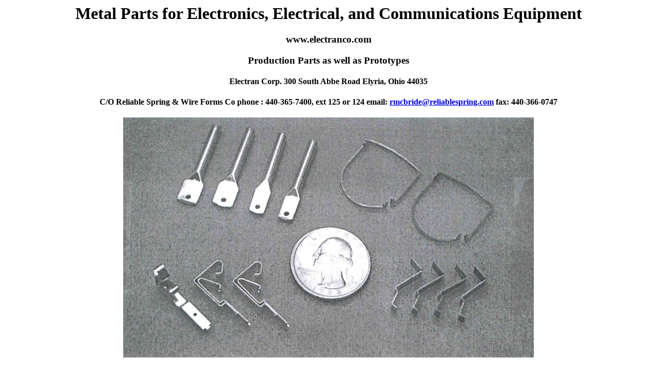

--- FILE ---
content_type: text/html
request_url: https://electranco.com/
body_size: 2006
content:
<html data-lt-installed="true">
<head>
<meta charset="utf-8">
<title>Metal Parts for Electronics, Electrical, and Communications Equipment</title>
<link href="moz-extension://bff91c2c-a014-40b8-bb2c-a87defbcc4a6/static/content.css" rel="stylesheet" type="text/css" />
<link href="moz-extension://bff91c2c-a014-40b8-bb2c-a87defbcc4a6/static/content.css" rel="stylesheet" type="text/css" />
<link href="moz-extension://bff91c2c-a014-40b8-bb2c-a87defbcc4a6/static/content.css" rel="stylesheet" type="text/css" />
<meta name="keywords" content="Clips,Contacts,Brackets,Heat Sinks,Wire Forms,Wire Antenna Elements,Resistance Welded Assemblies,Terminals,Stampings And Springs">
<meta name="description" content="Electran Company | Production Parts as well as Prototypes for Electronics, Electrical, and Communications Equipment">
</head>
<body data-gramm="false">
<h1 style="text-align: center;">Metal Parts for Electronics, Electrical, and Communications Equipment</h1>
<h3 style="text-align: center;">www.electranco.com</h3>
<h3 style="text-align: center;">Production Parts as well as Prototypes</h3>
<h4 style="text-align: center;">Electran Corp. 300 South Abbe Road Elyria, Ohio 44035</h4>
<h4 style="text-align: center;">C/O Reliable Spring &amp; Wire Forms Co phone : 440-365-7400, ext 125 or 124 email: <a href="mailto:rmcbride@reliablespring.com">rmcbride@reliablespring.com</a> fax: 440-366-0747</h4>
<p style="text-align: center;">
  <img alt="" src="https://electranco.com/electran-parts.jpg" style="width: 800px; height: 468px;" />
</p>
<h4 style="text-align: center;">Send Prints and Quantities Required</h4>
<p style="text-align: center;">Clips, Contacts, Brackets, Heat Sinks, Wire Forms, Wire Antenna Elements, Resistance Welded Assemblies, Terminals, Stampings And Springs</p>
<p style="text-align: center;">Made from Metal Strip and Wire</p>
<p style="text-align: center;">Equipment: Four Slides, Presses, CNC Wire Formers, Coilers, Jigs And Fixtures. How May We Assist You?</p>
</body>
</html>